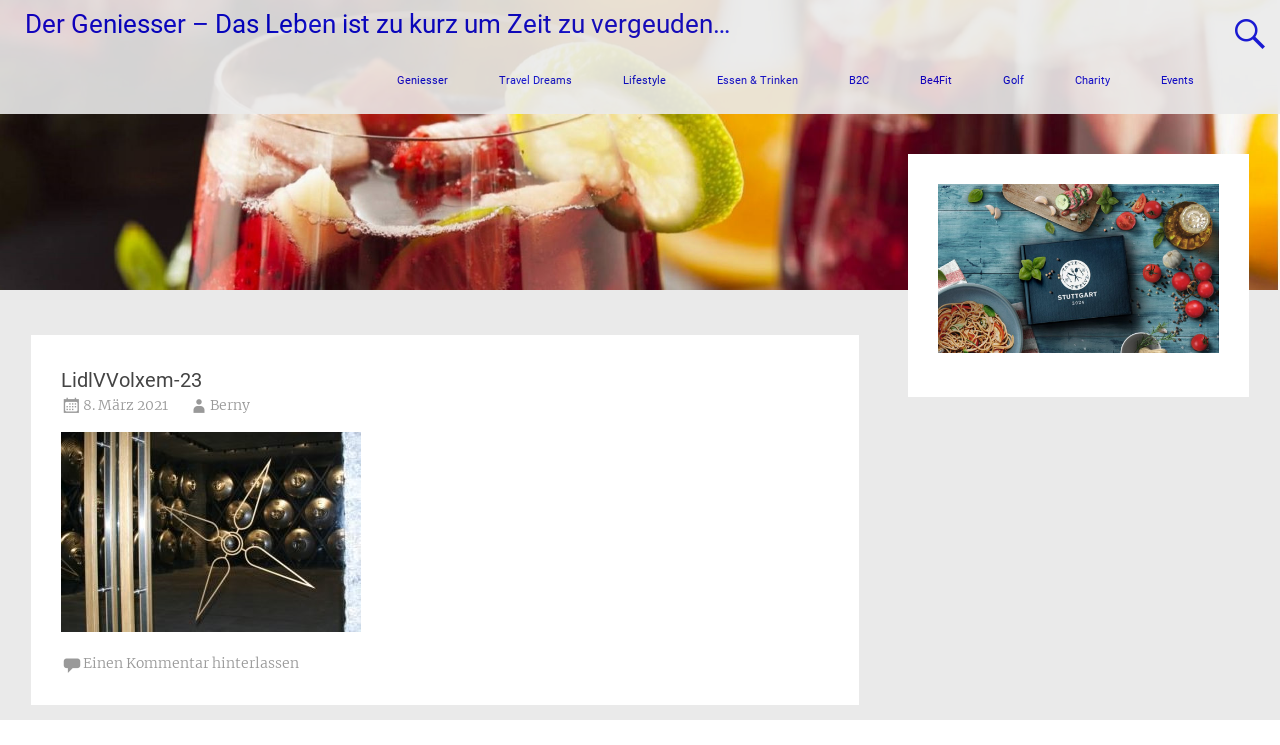

--- FILE ---
content_type: text/html; charset=utf-8
request_url: https://www.google.com/recaptcha/api2/aframe
body_size: 264
content:
<!DOCTYPE HTML><html><head><meta http-equiv="content-type" content="text/html; charset=UTF-8"></head><body><script nonce="QobxzNc-7Q1orEpBarzoOg">/** Anti-fraud and anti-abuse applications only. See google.com/recaptcha */ try{var clients={'sodar':'https://pagead2.googlesyndication.com/pagead/sodar?'};window.addEventListener("message",function(a){try{if(a.source===window.parent){var b=JSON.parse(a.data);var c=clients[b['id']];if(c){var d=document.createElement('img');d.src=c+b['params']+'&rc='+(localStorage.getItem("rc::a")?sessionStorage.getItem("rc::b"):"");window.document.body.appendChild(d);sessionStorage.setItem("rc::e",parseInt(sessionStorage.getItem("rc::e")||0)+1);localStorage.setItem("rc::h",'1767548553558');}}}catch(b){}});window.parent.postMessage("_grecaptcha_ready", "*");}catch(b){}</script></body></html>

--- FILE ---
content_type: text/css
request_url: https://der-geniesser.eu/wp-content/themes/radiate-pro/style.css?ver=6.9
body_size: 48691
content:
/*
Theme Name: Radiate Pro
Theme URI: https://themegrill.com/themes/radiate/
Author: ThemeGrill
Author URI: https://themegrill.com/wordpress-themes/
Description: Radiate Pro is the pro version of Radiate free theme.
Version: 2.3.1
Tested up to: 5.4
Requires PHP: 7.4
License: GNU General Public License, version 3 (GPLv3)
License URI: http://www.gnu.org/licenses/gpl-3.0.txt
Text Domain: radiate
Domain Path: /languages/
Tags: one-column, two-columns, left-sidebar, right-sidebar, flexible-header, custom-background, custom-colors, custom-header, custom-menu, featured-images, footer-widgets, post-formats, rtl-language-support, blog, e-commerce

Resetting and rebuilding styles have been helped along thanks to the fine work of
Eric Meyer http://meyerweb.com/eric/tools/css/reset/index.html
along with Nicolas Gallagher and Jonathan Neal http://necolas.github.com/normalize.css/
and Blueprint http://www.blueprintcss.org/
*/

/* =Reset
-------------------------------------------------------------- */

html, body, div, span, applet, object, iframe,
h1, h2, h3, h4, h5, h6, p, blockquote, pre,
a, abbr, acronym, address, big, cite, code,
del, dfn, em, font, ins, kbd, q, s, samp,
small, strike, strong, sub, sup, tt, var,
dl, dt, dd, ol, ul, li,
fieldset, form, label, legend,
table, caption, tbody, tfoot, thead, tr, th, td {
	border: 0;
	font: inherit;
	font-size: 100%;
	font-style: inherit;
	font-weight: inherit;
	margin: 0;
	outline: 0;
	padding: 0;
	vertical-align: baseline;
}

html {
	font-size: 62.5%;
	/* Corrects text resizing oddly in IE6/7 when body font-size is set using em units http://clagnut.com/blog/348/#c790 */
	overflow-y: scroll;
	/* Keeps page centered in all browsers regardless of content height */
	-webkit-text-size-adjust: 100%;
	/* Prevents iOS text size adjust after orientation change, without disabling user zoom */
	-ms-text-size-adjust: 100%;
	/* www.456bereastreet.com/archive/201012/controlling_text_size_in_safari_for_ios_without_disabling_user_zoom/ */
}

body {
	background: #fff;
}

article,
aside,
details,
figcaption,
figure,
footer,
header,
main,
nav,
section {
	display: block;
}

ol,
ul {
	list-style: none;
}

table {
	/* tables still need 'cellspacing="0"' in the markup */
	border-collapse: collapse;
	border-spacing: 0;
	margin: 0 0 15px;
	margin: 0 0 1.5rem;
	width: 100%;
}

th {
	font-weight: bold;
}

th,
td,
.wp-block-table th,
.wp-block-table td {
	border: 1px solid #EAEAEA;
	padding: 6px 10px;
}

caption,
th,
td {
	text-align: left;
}

blockquote:before,
blockquote:after,
q:before,
q:after {
	content: "";
}

blockquote,
q {
	quotes: "" "";
}

a:focus {
	outline: thin dotted;
}

a:hover,
a:active {
	/* Improves readability when focused and also mouse hovered in all browsers people.opera.com/patrickl/experiments/keyboard/test */
	outline: 0;
}

a img {
	border: 0;
}


/* =Global
----------------------------------------------- */

body,
button,
input,
select,
textarea {
	font-family: 'Merriweather', Georgia, serif;
	font-weight: 300;
	font-style: normal;
	font-size: 16px;
	font-size: 1.6rem;
	line-height: 1.5;
	color: #444444;
}


/* Headings */

h1,
h2,
h3,
h4,
h5,
h6 {
	font-family: 'Roboto', sans-serif;
	clear: both;
}

h1 {
	font-size: 30px;
	line-height: 36px;
}

h2 {
	font-size: 28px;
	line-height: 34px;
}

h3 {
	font-size: 26px;
	line-height: 32px;
}

h4 {
	font-size: 24px;
	line-height: 30px;
}

h5 {
	font-size: 22px;
	line-height: 28px;
}

h6 {
	font-size: 19px;
	line-height: 25px;
}

hr,
.wp-block-separator {
	background-color: #eaeaea;
	border: 0;
	height: 1px;
	margin-bottom: 15px;
	margin-bottom: 1.5rem;
}

.entry-content h1,
.entry-content h2,
.entry-content h3,
.entry-content h4,
.entry-content h5,
.entry-content h6 {
	margin-bottom: 10px;
	margin-bottom: 1rem;
}


/* Text elements */

p {
	color: #444444;
	line-height: 1.5;
	margin-bottom: 15px;
	margin-bottom: 1.5rem;
}

ul,
ol {
	margin: 0;
}

ul {
	list-style: none;
}

ol {
	list-style: decimal;
}

li > ul,
li > ol {
	margin-bottom: 0;
	margin-left: 15px;
	margin-left: 1.5rem;
}

dt {
	font-weight: bold;
}

dd {
	margin: 0 15px 15px;
	margin: 0 1.5rem 1.5rem;
}

b,
strong {
	font-weight: bold;
}

dfn,
cite,
em,
i {
	font-style: italic;
}

blockquote,
.wp-block-quote,
.wp-block-quote.is-style-large{
	-moz-border-bottom-colors: none;
	-moz-border-left-colors: none;
	-moz-border-right-colors: none;
	-moz-border-top-colors: none;
	border-color: #EAEAEA #EAEAEA #EAEAEA #632E9B;
	border-image: none;
	border-style: solid;
	border-width: 1px 1px 1px 3px;
	font-style: italic;
	margin-bottom: 20px;
	padding: 20px 20px 5px;
}

.wp-block-quote.has-text-align-right {
	border-right: 3px solid  #632E9B;
	border-left: 1px solid #EAEAEA;
}

.wp-block-quote.has-text-align-center {
	border: 1px solid #EAEAEA;
}

blockquote cite,
.wp-block-quote cite,
.wp-block-quote.is-style-large cite,
.wp-block-quote.has-text-align-right cite {
	color: #333333;
	font: 300 15px "Helvetica Neue", Helvetica, Arial, sans-serif;
	letter-spacing: 1px;
	letter-spacing: 0.1rem;
	text-transform: uppercase;
}

address {
	margin: 0 0 15px;
	margin: 0 0 1.5rem;
	display: block;
	font-style: italic;
}

pre {
	background: #FFFFFF;
	border: 1px solid #EAEAEA;
	font-family: "Courier 10 Pitch", Courier, monospace;
	font-size: 15px;
	font-size: 1.5rem;
	line-height: 1.5;
	margin-bottom: 16px;
	margin-bottom: 1.6rem;
	max-width: 100%;
	overflow: auto;
	padding: 16px;
	padding: 1.6rem;
	white-space: pre-wrap;
	overflow: auto;
}

code,
kbd,
tt,
var {
	font: 15px Monaco, Consolas, "Andale Mono", "DejaVu Sans Mono", monospace;
	white-space: pre-wrap;
}

abbr,
acronym {
	border-bottom: 1px dotted #eaeaea;
	cursor: help;
	white-space: pre-wrap;
}

mark,
ins {
	background: #fff9c0;
	text-decoration: none;
}

sup,
sub {
	font-size: 75%;
	height: 0;
	line-height: 0;
	position: relative;
	vertical-align: baseline;
}

sup {
	bottom: 1ex;
}

sub {
	top: .5ex;
}

small {
	font-size: 75%;
}

big {
	font-size: 125%;
}

figure {
	margin: 0;
}

img {
	height: auto;
	/* Make sure images are scaled correctly. */
	max-width: 100%;
	/* Adhere to container width. */
}


/* For icon display hide of jetpack site stats */

img#wpstats {
	display: none;
}

button,
input,
select,
textarea {
	font-size: 100%;
	/* Corrects font size not being inherited in all browsers */
	margin: 0;
	/* Addresses margins set differently in IE6/7, F3/4, S5, Chrome */
	vertical-align: baseline;
	/* Improves appearance and consistency in all browsers */
	*vertical-align: middle;
	/* Improves appearance and consistency in all browsers */
}

button,
input {
	line-height: normal;
	/* Addresses FF3/4 setting line-height using !important in the UA stylesheet */
}

button,
input[type="button"],
input[type="reset"],
input[type="submit"] {
	background-color: #632E9B;
	border: none;
	border-radius: 4px;
	color: #FFFFFF;
	font-size: 14px;
	font-size: 1.4rem;
	padding: 8px 16px;
}

button:hover,
input[type="button"]:hover,
input[type="reset"]:hover,
input[type="submit"]:hover {
	opacity: 0.8;
	filter: alpha(opacity=80);
	/* For IE8 and earlier */
	text-decoration: none;
	cursor: pointer;
}

input[type="checkbox"],
input[type="radio"] {
	box-sizing: border-box;
	/* Addresses box sizing set to content-box in IE8/9 */
	padding: 0;
	/* Addresses excess padding in IE8/9 */
}

input[type="search"] {
	-webkit-appearance: textfield;
	/* Addresses appearance set to searchfield in S5, Chrome */
	-webkit-box-sizing: content-box;
	/* Addresses box sizing set to border-box in S5, Chrome (include -moz to radiate-proof) */
	-moz-box-sizing: content-box;
	box-sizing: content-box;
}

input[type="search"]::-webkit-search-decoration {
	/* Corrects inner padding displayed oddly in S5, Chrome on OSX */
	-webkit-appearance: none;
}

button::-moz-focus-inner,
input::-moz-focus-inner {
	/* Corrects inner padding and border displayed oddly in FF3/4 www.sitepen.com/blog/2008/05/14/the-devils-in-the-details-fixing-dojos-toolbar-buttons/ */
	border: 0;
	padding: 0;
}

input[type="text"],
input[type="email"],
input[type="url"],
input[type="password"],
input[type="search"],
textarea {
	color: #666;
	border: 1px solid #eaeaea;
	border-radius: 3px;
}

input[type="text"]:focus,
input[type="email"]:focus,
input[type="url"]:focus,
input[type="password"]:focus,
input[type="search"]:focus,
textarea:focus {
	color: #111;
}

input[type="text"],
input[type="email"],
input[type="url"],
input[type="password"],
input[type="search"] {
	padding: 3px;
}

textarea {
	overflow: auto;
	/* Removes default vertical scrollbar in IE6/7/8/9 */
	padding-left: 3px;
	vertical-align: top;
	/* Improves readability and alignment in all browsers */
	width: 98%;
}


/* Links */

a {
	color: #632E9B;
	text-decoration: none;
}

a:visited {
}

a:hover,
a:focus,
a:active {
}


/* clearfix hack */

.clearfix:after {
	visibility: hidden;
	display: block;
	font-size: 0;
	content: " ";
	clear: both;
	height: 0;
}

.clearfix {
	display: inline-block;
}


/* start commented backslash hack \*/

* html .clearfix {
	height: 1%;
}

.clearfix {
	display: block;
}


/* close commented backslash hack */

.tg-after-three-blocks-clearfix {
	clear: both;;
}


/* Alignment */

.alignleft {
	display: inline;
	float: left;
	margin-right: 15px;
	margin-right: 1.5rem;
}

.alignright {
	display: inline;
	float: right;
	margin-left: 15px;
	margin-left: 1.5rem;
}

.aligncenter {
	clear: both;
	display: block;
	margin: 0 auto;
}

.alignnone {
	margin: 10px 0;
}


/* Text meant only for screen readers */

.screen-reader-text {
	border: 0;
	clip: rect(1px, 1px, 1px, 1px);
	clip-path: inset(50%);
	height: 1px;
	margin: -1px;
	overflow: hidden;
	padding: 0;
	position: absolute !important;
	width: 1px;
	word-wrap: normal !important; /* Many screen reader and browser combinations announce broken words as they would appear visually. */
}

.screen-reader-text:focus {
	background-color: #f1f1f1;
	border-radius: 3px;
	box-shadow: 0 0 2px 2px rgba(0, 0, 0, 0.6);
	clip: auto !important;
	clip-path: none;
	color: #21759b;
	display: block;
	font-size: 0.875rem;
	font-size: 14px;
	font-weight: bold;
	height: auto;
	left: 5px;
	line-height: normal;
	padding: 15px 23px 14px;
	text-decoration: none;
	top: 5px;
	width: auto;
	z-index: 100000; /* Above WP toolbar */
}

/* Do not show the outline on the skip link target. */
#content[tabindex="-1"]:focus {
	outline: 0;
}

/* Clearing */

.clear:before,
.clear:after,
.entry-content:before,
.entry-content:after,
.comment-content:before,
.comment-content:after,
.site-header:before,
.site-header:after,
.site-content:before,
.site-content:after,
.site-footer:before,
.site-footer:after {
	content: '';
	display: table;
}

.clear:after,
.entry-content:after,
.comment-content:after,
.site-header:after,
.site-content:after,
.site-footer:after {
	clear: both;
}


/* =Layout
----------------------------------------------- */

.inner-wrap {
	max-width: 1218px;
	margin: 0 auto;
}

#primary {
	width: 68%;
	float: left;
}

#secondary {
	width: 28%;
	float: right;
}

#content {
	padding-top: 45px;
	z-index: 9;
	position: relative;
}

#content a:hover {
	text-decoration: underline;
}

.no-sidebar-full-width #primary,
.no-sidebar-content-centered #primary {
	overflow: hidden;
}

#primary .entry-content > .alignfull {
	margin-left: -30px;
	margin-right: -30px;
	max-width: unset;
	width: unset;
}

/*--------------------------------------------------------------
Gutenberg Blocks Layout.
--------------------------------------------------------------*/
.wp-block-gallery.alignleft, .wp-block-gallery.alignright, .wp-block-gallery.aligncenter,
.wp-block-social-links.alignleft,
.wp-block-social-links.alignright,
.wp-block-social-links.aligncenter {
	display: flex;
}

/* =Header
----------------------------------------------- */

#parallax-bg {
	position: fixed;
	top: 0;
	left: 0;
	right: 0;
	bottom: 0;
	z-index: 1;
}

#page {
	position: relative;
	z-index: 888;
}

.header-wrap {
	border-bottom: 1px solid #EAEAEA;
	position: fixed;
	top: 0;
	width: 100%;
	margin: 0 auto;
	z-index: 999999;
	background-color: #FFFFFF;
	opacity: 0.9;
	filter: alpha(opacity=90);
	/* For IE8 and earlier */
}

body.admin-bar .header-wrap {
	top: 32px;
}

.site-branding {
	float: left;
	font-family: 'Roboto';
	max-width: 100%;
	margin-right: 30px;
}

.site-title {
	font-size: 36px;
	font-size: 3.6rem;
	padding: 5px 20px 5px 25px;
	padding: 0.5rem 2rem 0.5rem 2.5rem;
	float: left;
	line-height: 1.5;
}

.site-title a {
	color: #444444;
}

.site-title a:hover {
	color: #632E9B;
}

#site-description,
.site-description {
	display: none;
}

img.header-image {
	display: block;
	margin-left: auto;
	margin-right: auto;
}

#masthead .search-form {
	float: right;
	position: absolute;
	right: 0;
	top: 65px;
	background-color: #632E9B;
	padding: 10px 20px;
	display: none;
	z-index: 999;
}

input.search-field::placeholder {
	padding-left: 4px;
}

#masthead .search-form .search-field {
	width: 180px;
}

#masthead .search-form input[type="submit"] {
	display: none;
}

.header-search-icon {
	float: right;
	border-left: 1px solid #EAEAEA;
	padding: 14px 10px 10px 10px;
	cursor: pointer;
}

.header-search-icon:before {
	content: '\f400';
	color: #632E9B;
	display: inline-block;
	-webkit-font-smoothing: antialiased;
	font: normal 40px/1 'Genericons';
	vertical-align: top;
}

header .search-form button.search-icon {
	display: none;
}

/* CSS for Header Display Type 2 */

.radiate-hdt-2 #header-logo-image img {
	max-width: 100%;
	max-height: 100%;
	display: block;
}

.radiate-hdt-2 #header-logo-image {
	float: left;
	padding: 0 20px 0 0;
}

.radiate-hdt-2 #header-text {
	float: left;
	padding: 0 20px 0 0;
}

.radiate-hdt-2 .site-title {
	padding: 0;
	line-height: 1.2;
	margin: 5px 0;
}

.radiate-hdt-2 .site-description {
	display: block;
	font-size: 14px;
	line-height: 1;
}

.radiate-hdt-2 .main-navigation {
	margin-top: 8px;
}

.radiate-hdt-2 .main-navigation li {
	border-left: medium none;
	line-height: 3;
}

.radiate-hdt-2 .header-search-icon {
	border-left: medium none;
	padding: 14px 0 14px 10px;
}

.radiate-hdt-2 .header-wrap .inner-wrap {
	max-width: 1218px;
	margin: 0 auto;
	position: relative;
}

.radiate-hdt-2 .header-wrap {
	padding: 10px 0;
}

.radiate-hdt-2 .main-navigation ul ul {
	top: 54px;
}

.radiate-hdt-2 .main-navigation ul ul ul {
	top: 0;
}


/* =slider
----------------------------------------------- */

.single-slide {
	position: relative;
	right: 0;
}

.slider-meta {
	margin: 0 auto;
	text-align: center;
	width: 900px;
	max-width: 900px;
	color: #fff;
	position: absolute;
	top: 65%;
	-ms-transform: translateY(-65%);
	/* IE 9 */
	-webkit-transform: translateY(-65%);
	transform: translateY(-65%);
	right: 0;
	left: 0;
}

.slider-meta .slider-title {
	font-size: 50px;
	line-height: 1.2;
	margin-bottom: 15px;
	text-shadow: 1px 1px 3px #000000;
}

.slider-meta .slider-description {
	padding: 0px 100px;
	font-size: 16px;
	line-height: 1.5;
	text-shadow: 1px 1px 3px #000000;
}

.slider-meta .slider-button {
	margin-top: 30px;
}

.slider-meta .slider-button a {
	border: 3px solid #fff;
	font-size: 20px;
	padding: 10px 30px;
	color: #fff;
	text-shadow: 1px 1px 3px #000000;
	font-family: 'Roboto';
}

.slider-meta .slider-button a:hover {
	background-color: #632E9B;
	text-shadow: none;
	border: 3px solid #632E9B;
}

.slide-image img {
	margin-left: auto;
	margin-right: auto;
	display: block;
	height: auto !important;
}

.slider-nav {
	/*top: 50%;*/
	position: absolute;
	z-index: 999;
	width: 100%;
}

.slider-nav a.slide-next {
	float: right;
	margin: 0 30px 0 0;
}

.slider-nav a.slide-prev {
	float: left;
	margin: 0 0 0 30px;
}

.slider-nav a {
	display: inline-block;
	-webkit-font-smoothing: antialiased;
	font: normal 30px/1 'Genericons';
	vertical-align: top;
	color: #EAEAEA;
	border: 2px solid #EAEAEA;
}

.slider-nav a.slide-next:before {
	content: '\f429';
	border-left: none;
}

.slider-nav a.slide-prev:before {
	content: '\f430';
	border-right: none;
}

.slider-nav a:hover {
	background-color: #632E9B;
	border: 2px solid #632E9B;
	cursor: pointer;
}


/* =Menu
----------------------------------------------- */

.main-navigation {
	float: right;
	max-width: 100%;
}

.main-navigation ul {
	list-style: none;
	margin: 0;
	padding-left: 0;
}

.main-navigation li {
	font-family: 'Roboto';
	float: left;
	position: relative;
	font-size: 18px;
	font-size: 1.8rem;
	line-height: 64px;
	border-left: 1px solid #EAEAEA;
}

.main-navigation a {
	font-family: 'Roboto';
	padding: 0 25px;
	display: block;
	text-decoration: none;
	color: #444444;
}

.main-navigation a:hover,
.main-navigation ul li.current-menu-item a,
.main-navigation ul li.current_page_ancestor a,
.main-navigation ul li.current-menu-ancestor a,
.main-navigation ul li.current_page_item a,
.main-navigation ul li:hover > a {
	background-color: #632E9B;
	color: #ffffff;
}

.main-navigation ul li.focus > ul {
	display: block;
}

/* Dropdown */

.main-navigation ul li ul,
.main-navigation ul li:hover ul ul,
.main-navigation ul ul li:hover ul ul,
.main-navigation ul ul ul li:hover ul ul,
.main-navigation ul ul ul ul li:hover ul ul,
.main-navigation ul li.focus ul ul,
.main-navigation ul ul li.focus ul ul,
.main-navigation ul ul ul li.focus ul ul,
.main-navigation ul ul ul ul li.focus ul ul {
	left: -99999px;
	z-index: 9999;
}

.main-navigation ul li:hover ul,
.main-navigation ul ul li:hover ul,
.main-navigation ul ul ul li:hover ul,
.main-navigation ul ul ul ul li:hover ul,
.main-navigation ul ul ul ul ul li:hover ul,
.main-navigation ul li.focus ul,
.main-navigation ul ul li.focus ul,
.main-navigation ul ul ul li.focus ul,
.main-navigation ul ul ul ul li.focus ul,
.main-navigation ul ul ul ul ul li.focus ul {
	left: auto;
}

.main-navigation ul ul {
	float: left;
	left: 0;
	position: absolute;
	top: 63px;
	z-index: 99999;
}

.main-navigation ul ul li {
	border-left: none;
	font-size: 14px;
	font-size: 1.4rem;
}

.main-navigation ul li ul li a,
.main-navigation ul li.current-menu-item ul li a,
.main-navigation ul li ul li.current-menu-item a,
.main-navigation ul li.current_page_ancestor ul li a,
.main-navigation ul li.current-menu-ancestor ul li a,
.main-navigation ul li.current_page_item ul li a {
	color: #444444;
	background-color: #FFFFFF;
}

.main-navigation ul li ul li a:hover,
.main-navigation ul li ul li:hover > a,
.main-navigation ul li.current-menu-item ul li a:hover {
	background-color: #632E9B;
	color: #ffffff;
}

.main-navigation ul ul ul {
	left: -99999px;
	top: 0;
}

.main-navigation ul ul li:hover > ul,
.main-navigation ul ul li.focus > ul,
.main-navigation ul ul ul li:hover > ul,
.main-navigation ul ul ul li.focus > ul {
	left: 100%;
}

.main-navigation ul ul a {
	min-width: 200px;
}

/* =Content
----------------------------------------------- */

.sticky {
}

.hentry {
	margin-bottom: 40px;
	margin-bottom: 4rem;
	padding: 30px;
	padding: 3rem;
	background-color: #FFFFFF;
}

.page-header {
	margin-bottom: 40px;
	margin-bottom: 4rem;
	padding: 10px 30px;
	padding: 1rem 3rem;
	background-color: #FFFFFF;
	text-align: center;
}

.updated {
	display: none;
}

.single .byline,
.group-blog .byline {
	display: inline;
}

.post-featured-image {
	padding-bottom: 10px;
}

.post-featured-image a img:hover {
	opacity: 0.8;
	filter: alpha(opacity=80);
	/* For IE8 and earlier */
	box-shadow: #000 0 0 0;
}

.no-sidebar-full-width figure.post-featured-image {
	display: inline-block;
	text-align: center;
	width: 100%;
}

.page-content,
.entry-content,
.entry-summary {
	margin: 15px 0 0;
	margin: 1.5rem 0 0;
}

.page-links {
	clear: both;
	margin: 0 0 15px;
	margin: 0 0 1.5rem;
}

.entry-title {
	font-size: 30px;
	font-size: 3rem;
	line-height: 1.5;
}

.page-title {
	font-size: 30px;
	font-size: 3rem;
	line-height: 1.5;
}

.entry-title a {
	color: #444444;
}

#content .entry-title a:hover {
	color: #632E9B;
	text-decoration: none;
}

.entry-content ul {
	list-style: square;
}

.entry-content ul,
.entry-content ol {
	padding: 0 0 0 35px;
	margin-bottom: 30px;
}

.entry-content li > ul,
.entry-content li > ol {
	margin-bottom: 0;
}

.entry-header .entry-meta span {
	padding-right: 20px;
}

.entry-meta span {
	padding-right: 20px;
	color: #999999;
	font-size: 14px;
	font-size: 1.4rem;
}

.entry-meta span:hover {
	color: #632E9B;
}

.entry-meta span a {
	color: #999999;
}

#content .entry-meta span a:hover {
	color: #632E9B;
	text-decoration: none;
}

.entry-meta .posted-on:before,
.entry-meta .byline:before,
.entry-meta .cat-links:before,
.entry-meta .tags-links:before,
.entry-meta .comments-link:before,
.entry-meta .edit-link:before {
	display: inline-block;
	-webkit-font-smoothing: antialiased;
	font: normal 22px/1 'Genericons';
	vertical-align: top;
}

.entry-meta .posted-on:before {
	content: '\f307';
}

.entry-meta .byline:before {
	content: '\f304';
}

.entry-meta .cat-links:before {
	content: '\f301';
}

.entry-meta .tags-links:before {
	content: '\f302';
}

.entry-meta .comments-link:before {
	content: '\f300';
}

.entry-meta .edit-link:before {
	content: '\f411';
}

/* author-bio */

.author-box .author-img {
	width: auto;
}

.author-box .author-description-wrapper {
	float: none;
	width: auto;
	margin-left: 120px;
}

.author-box .author-name {
	clear: none;
}

.author-social-sites li {
	float: left;
	margin-right: 15px;
}

#content .author-social-sites li a:hover {
	text-decoration: none;
}

.author-social-sites .genericon-twitter {
	color: #55acee;
}

.author-social-sites .genericon-facebook {
	color: #3b5998;
}

.author-social-sites .genericon-google-plus {
	color: #dd4b39;
}

.author-social-sites .genericon-flickr {
	color: #006399;
}

.author-social-sites .genericon-linkedin {
	color: #007BB6;
}

.author-social-sites .genericon-instagram {
	color: #9c7c6e;
}

.author-social-sites .genericon-youtube {
	color: #e02a20;
}

.author-social-sites .genericon-tumblr {
	color: #45556C;
}


/* Related Post */

.related-posts-main-title {
	margin-bottom: 20px;
}

.related-posts-wrapper .tg-one-third {
	background-color: #ffffff;
	padding: 3rem 3rem 2rem;
	box-sizing: border-box;
}

.related-posts-wrapper .entry-title {
	font-size: 22px;
	margin-bottom: 10px;
}

.related-posts-wrapper .entry-meta .posted-on,
.related-posts-wrapper .entry-meta .byline {
	padding-right: 10px;
}

.related-posts-wrapper .entry-meta .comments-link {
	padding-right: 0;
}


/* =Featured pages section - front page
----------------------------------------------- */

.tg-one-half {
	float: left;
	width: 48.143952%;
}

.tg-one-third {
	float: left;
	width: 31.143952%;
}

.tg-one-fourth {
	float: left;
	width: 22.143952%;
}

.tg-one-half,
.tg-one-third,
.tg-one-fourth {
	margin: 0 3.284072% 30px 0;
	margin: 0 3.284072% 3rem 0;
}

.tg-one-half-last,
.tg-one-third-last,
.tg-one-fouth-last {
	margin-right: 0;
}

#featured_pages {
	padding-bottom: 15px;
	text-align: center;
}

#featured_pages img {
	vertical-align: top;
	margin-bottom: 20px;
	margin-bottom: 2rem;
}

#featured_pages .page_text_container {
	background-color: #FFFFFF;
	padding: 30px 30px 20px;
	padding: 3rem 3rem 2rem;
}

#featured_pages .entry-title {
	line-height: 1;
	margin-bottom: 10px;
	margin-bottom: 1rem;
	font-size: 24px;
	font-size: 2.4rem;
}

#featured_pages p {
	margin-bottom: 15px;
	margin-bottom: 1.5rem;
	font-size: 14px;
	font-size: 1.4rem;
}

#featured_pages a.more-link {
	font-size: 14px;
	font-size: 1.4rem;
	border: 1px solid #EAEAEA;
	border-radius: 4px;
	color: #555555;
	padding: 4px 10px;
}

#featured_pages a.more-link:hover {
	border: 1px solid #632E9B;
	border-radius: 4px;
	color: #632E9B;
	padding: 4px 10px;
	text-decoration: none;
}


/* =No Results
----------------------------------------------- */

.not-found .page-content {
	padding: 30px;
	padding: 3rem;
	background-color: #FFFFFF;
}

.not-found .search-form {
	text-align: center;
}


/* =Asides
----------------------------------------------- */

.blog .format-aside .entry-title,
.archive .format-aside .entry-title {
	display: none;
}


/* =Media
----------------------------------------------- */

.page-content img.wp-smiley,
.entry-content img.wp-smiley,
.comment-content img.wp-smiley {
	border: none;
	margin-bottom: 0;
	margin-top: 0;
	padding: 0;
}

.wp-caption {
	border: 1px solid #eaeaea;
	margin-bottom: 15px;
	margin-bottom: 1.5rem;
	max-width: 100%;
}

.wp-caption img[class*="wp-image-"] {
	display: block;
	margin: 1.2% auto 0;
	max-width: 98%;
}

.wp-caption-text {
	text-align: center;
}

.wp-caption .wp-caption-text {
	margin: 8px 0;
	margin: 0.8075rem 0;
}

.site-main .gallery {
}

.gallery-caption {
}

.site-main .gallery a img {
}

.site-main .gallery dd {
}

.site-main .gallery-columns-4 .gallery-item {
}

.site-main .gallery-columns-4 .gallery-item img {
}


/* =WordPress Gallery Support
----------------------------------------------- */

.gallery {
	margin: 0 auto 20px;
	margin: 0 auto 2rem;
}

.gallery .gallery-item {
	float: left;
	display: block;
	background: #fff;
	margin: 10px 1.5% 20px;
	text-align: center;
}

.gallery .gallery-item:hover {
}

.gallery .gallery-icon {
	text-align: center;
	padding: 0;
	margin: 0;
	overflow: hidden;
	line-height: 0;
}

.gallery-columns-1 .gallery-item {
	float: none;
	text-align: center;
	width: 100%;
	margin: 10px 0 20px;
}

.gallery-columns-2 .gallery-item {
	width: 47%;
}

.gallery-columns-3 .gallery-item {
	width: 30%;
}

.gallery-columns-4 .gallery-item {
	width: 22%;
}

.gallery-columns-5 .gallery-item {
	width: 17%;
}

.gallery-columns-6 .gallery-item {
	width: 13.6%;
}

.gallery-columns-7 .gallery-item {
	width: 12.25%;
	margin: 10px 1% 10px;
}

.gallery-columns-8 .gallery-item {
	width: 10.5%;
	margin: 10px 1% 10px;
}

.gallery-columns-9 .gallery-item {
	width: 9.11%;
	margin: 10px 1% 10px;
}

.gallery dl a {
	display: block;
}

.gallery dl a img {
	height: auto;
	margin: 0 auto;
}

.gallery .gallery-caption {
	font-size: 14px;
	line-height: 1.2;
	margin: 10px 0 0;
}

.gallery br + br {
	display: none;
}

ul.wp-block-gallery.columns-3 {
	padding: 0;
}


/* Make sure embeds and iframes fit their containers */

embed,
iframe,
object {
	max-width: 100%;
}


/* =Navigation
----------------------------------------------- */

.site-main [class*="navigation"] {
	margin: 0 0 15px;
	margin: 0 0 1.5rem;
	overflow: hidden;
}

[class*="navigation"] .nav-previous {
	float: left;
	max-width: 48%;
}

[class*="navigation"] .nav-next {
	float: right;
	text-align: right;
	max-width: 48%;
}


/* =Comments
----------------------------------------------- */

#comments {
	padding: 30px;
	padding: 3rem;
	background-color: #FFFFFF;
	margin-bottom: 40px;
	margin-bottom: 4rem;
}

.comment-content a {
	word-wrap: break-word;
}

.bypostauthor {
}

#comments h1,
#comments h2,
#comments h3,
#comments h4,
#comments h5,
#comments h6 {
	margin-bottom: 10px;
	margin-bottom: 1rem;
}

#comments h2.comments-title,
#comments h3.comments-title {
	margin-bottom: 30px;
	font-size: 28px;
	line-height: 34px;
}

.avatar {
	border-radius: 50%;
	float: left;
}

.comments-area article header {
	margin: 0 0 20px;
	overflow: hidden;
	position: relative;
}

.comments-area .comment-edit-link,
.comments-area .comment-permalink,
.comments-area .comment-date-time,
.comments-area .comment-author-link {
	display: block;
	margin-left: 100px;
	color: #999999;
}

#content .comments-area article header cite a:hover,
#content .comments-area a.comment-edit-link:hover,
#content .comments-area a.comment-permalink:hover {
	color: #632E9B;
}

.comments-area .comment-author-link a {
	color: #999999;
}

.comments-area .comment-author-link a:hover {
	color: #632E9B;
}

.comments-area .comment-author-link span {
	margin-left: 10px;
	padding: 0 5px;
	background-color: #632E9B;
	color: #FFFFFF;
	border-radius: 3px;
}

.comments-area article header .comment-author-link:before,
.comments-area article header .comment-edit-link:before,
.comments-area article header .comment-permalink:before,
.comments-area article header .comment-date-time:before {
	display: inline-block;
	-webkit-font-smoothing: antialiased;
	font: normal 22px/1 'Genericons';
	vertical-align: top;
}

.comments-area article header .comment-author-link:before {
	content: '\f304';
}

.comments-area article header .comment-edit-link:before {
	content: '\f411';
}

.comments-area article header .comment-permalink:before {
	content: '\f107';
}

.comments-area article header .comment-date-time:before {
	content: '\f307';
}

.comment-content {
	padding: 20px;
	padding: 2rem;
	background-color: #F8F8F8;
	border: 1px solid #EAEAEA;
}

.comment {
	margin-bottom: 20px;
}

.comment ul,
.comment ol {
	margin: 0 0 20px 20px;
}

.comment ul {
	list-style: square outside none;
}

.comment .comment-reply-link {
	float: right;
	color: #999999;
}

.comment .comment-reply-link:hover {
	color: #632E9B;
}

.comment .comment-reply-link:before {
	content: '\f412';
	display: inline-block;
	-webkit-font-smoothing: antialiased;
	font: normal 22px/1 'Genericons';
	vertical-align: top;
}

.comment-list {
	margin-bottom: 34px;
	margin-bottom: 3.4rem;
}

.comment-list .children {
	margin-left: 20px;
}

.comment-list,
.comment-list .children {
	list-style-type: none;
	padding: 0;
}


/* Comment form */

#respond {
}

#respond h3#reply-title {
	line-height: 1.5;
}

#respond h3#reply-title #cancel-comment-reply-link {
	margin-left: 10px;
	margin-left: 1rem;
	font-weight: normal;
	font-size: 16px;
	font-size: 1.6rem;
}

#respond form {
	margin: 24px 0;
	margin: 2.4rem 0;
}

#respond form p {
	margin: 11px 0;
	margin: 1.1rem 0;
}

#respond form p.logged-in-as {
	margin-bottom: 16px;
	margin-bottom: 1.6rem;
}

#respond form label {
	display: block;
	line-height: 1.5;
}

#respond form input[type="text"],
#respond form textarea,
input[type="url"],
input[type="email"] {
	-moz-box-sizing: border-box;
	box-sizing: border-box;
	font-size: 16px;
	font-size: 1.6rem;
	line-height: 1.5;
	padding: 10px;
	padding: 1rem;
	width: 100%;
}

#respond form p.form-allowed-tags {
	margin: 0;
	font-size: 15px;
	font-size: 1.5rem;
	line-height: 1.5;
	color: #5e5e5e;
}

#respond form .comment-form-cookies-consent #wp-comment-cookies-consent {
	margin-right: 5px;
}

#respond form .comment-form-cookies-consent label {
	display: inline-block;
}

.required {
	color: red;
}


/* =Widgets
----------------------------------------------- */

.widget {
	margin-bottom: 40px;
	margin-bottom: 4rem;
	padding: 30px;
	padding: 3rem;
	background-color: #FFFFFF;
}

.widget-title {
	font-family: 'Roboto';
	font-size: 25px;
	font-size: 2.5rem;
	margin-bottom: 15px;
	margin-bottom: 1.5rem;
	color: #444444;
	position: relative;
}

.widget li {
	margin-bottom: 10px;
	margin-bottom: 1rem;
}


/* Make sure select elements fit in widgets */

.widget select {
	max-width: 100%;
}


/* Search widget */

.widget_search .search-submit {
	display: none;
}

.widget_search .search-form {
	width: 90%;
}

.widget_search input[type="search"] {
	width: 90%;
}

.widget th,
.widget td {
	padding: 1px 1px 1px 2px;
}

.search-form button.search-icon {
	padding: 6px 12px;
}

.widget_search .search-form .search-field {
	width: 79%;
}

.search #primary .search-form button.search-icon {
	display: none;
}


/* =Layout
----------------------------------------------- */

.left-sidebar #primary {
	float: right;
}

.left-sidebar #secondary {
	float: left;
}

.no-sidebar-full-width #primary {
	float: none;
	width: 100%;
}

.no-sidebar-content-centered #primary {
	float: none;
	margin: 0 auto;
}


/* =Infinite Scroll
----------------------------------------------- */


/* Globally hidden elements when Infinite Scroll is supported and in use. */

.infinite-scroll .paging-navigation,

	/* Older / Newer Posts Navigation (always hidden) */

.infinite-scroll.neverending .site-footer {
	/* Theme Footer (when set to scrolling) */
	display: none;
}


/* When Infinite Scroll has reached its end we need to re-display elements that were hidden (via .neverending) before */

.infinity-end.neverending .site-footer {
	display: block;
}


/* =Footer
----------------------------------------------- */

#colophon {
	border-top: 1px solid #EAEAEA;
	background-color: #FFFFFF;
	position: relative;
	z-index: 9;
}

#colophon .site-info {
	text-align: center;
	font-size: 14px;
	font-size: 1.4rem;
}

#colophon a:hover {
	text-decoration: underline;
}

.footer-widgets-area {
	border-bottom: 1px solid #EAEAEA;
}

.footer-widgets-area .tg-one-half,
.footer-widgets-area .tg-one-third,
.footer-widgets-area .tg-one-fourth {
	margin-bottom: 0;
}

#colophon .widget {
	margin-bottom: 0;
}

#colophon .site-info {
	margin: 20px 0;
	margin: 2rem 0;
}


/* =SCROLL UP
----------------------------------------------- */

a#scroll-up {
	bottom: -5px;
	position: fixed;
	right: 20px;
	display: none;
	opacity: 0.5;
	filter: alpha(opacity=50);
	/* For IE8 and earlier */
	z-index: 999;
}

a#scroll-up span {
	font-size: 80px;
	color: #632E9B;
}

a#scroll-up:hover {
	opacity: 1;
	filter: alpha(opacity=100);
	/* For IE8 and earlier */
}


/* Small menu */

.menu-toggle {
	display: none;
	cursor: pointer;
}

.site-header .menu-toggle {
	background: #632E9B;
	color: #fff;
	font-size: 30px;
	font-size: 3rem;
	font-weight: 300;
	padding: 5px 22px;
	margin: 0;
}

.site-header .menu-toggle:hover {
	background: #632E9B;
}

.site-header .menu-toggle:before {
	content: '\f419';
	display: inline-block;
	-webkit-font-smoothing: antialiased;
	font: normal 22px/1 'Genericons';
	vertical-align: top;
	padding-top: 8px;
}

.main-small-navigation {
	width: 66px;
	float: right;
	padding-top: 0;
	background-color: #000;
	margin: 10px 25px 0 0;
	margin: 1rem 2.5rem 0 0;
}

.main-small-navigation ul {
	margin: 0;
	list-style: none;
}

.main-small-navigation li {
	background: #ffffff;
}

.main-small-navigation a {
	display: block;
	color: #444444;
	padding: 5px 22px;
	text-decoration: none;
	font-size: 14px;
}

.main-small-navigation li:hover {
	background: #632E9B;
}

.main-small-navigation li:hover > a {
	color: #ffffff;
}

.main-small-navigation ul ul a {
	padding-left: 44px;
}

.main-small-navigation ul ul ul a {
	padding-left: 66px;
}

.main-small-navigation ul > .current_page_item,
.main-small-navigation ul > .current-menu-item {
	background: #632E9B;
}

.main-small-navigation ul > .current_page_item a,
.main-small-navigation ul > .current-menu-item a {
	color: #ffffff;
}

.main-small-navigation ul li ul li a,
.main-small-navigation ul li.current-menu-item ul li a,
.main-small-navigation ul li ul li.current-menu-item a,
.main-small-navigation ul li.current_page_ancestor ul li a,
.main-small-navigation ul li.current-menu-ancestor ul li a,
.main-small-navigation ul li.current_page_item ul li a {
	color: #444444;
	background-color: #FFFFFF;
}

.main-small-navigation ul li ul li a:hover,
.main-small-navigation ul li ul li:hover > a,
.main-small-navigation ul li.current-menu-item ul li a:hover {
	background-color: #632E9B;
	color: #ffffff;
}

.sub-toggle {
	display: none;
}

.main-small-navigation ul li ul li.current-menu-item > a {
	color: #fff;
}

/************** Author Bio **********************/

.author-box {
	background-color: #fff;
	padding: 3rem;
	margin-bottom: 4rem;
}

.author-img {
	float: left;
	width: 14%;
}

.author-description-wrapper {
	float: right;
	width: 84%;
}

.author-name {
	margin-bottom: 15px;
}

.woocommerce #primary {
	margin-bottom: 40px;
	margin-bottom: 4rem;
	padding: 30px;
	padding: 3rem;
	background-color: #FFFFFF;
	-webkit-box-sizing: border-box;
	-moz-box-sizing: border-box;
	box-sizing: border-box;
}

.woocommerce a.added_to_cart {
	background-color: #ebe9eb;
	background-image: none;
	border: 0 none;
	border-radius: 3px;
	box-shadow: none;
	color: #515151;
	cursor: pointer;
	display: inline-block;
	font-family: inherit;
	font-size: 100%;
	font-weight: 700;
	left: auto;
	line-height: 1;
	margin: 20px 0 0;
	overflow: visible;
	padding: 0.618em 1em;
	position: relative;
	text-decoration: none;
	text-shadow: none;
	white-space: nowrap;
}


/* =layout  one Structure
----------------------------------------------- */

#content {
	background-color: #eaeaea;
}

.layout-one .hentry {
	padding: 0;
}

.layout-one .entry-header {
	border-bottom: 1px solid #eaeaea;
}

.layout-one .hentry .posted-on {
	width: 90px;
	float: left;
	padding: 20px 0;
}

.layout-one .meta-heading-wrapper {
	border-left: 1px solid #eaeaea;
	float: left;
	line-height: 26px;
	padding: 20px 5px 20px 20px;
	width: 80%;
}

.layout-one .posted-on span {
	display: block;
	text-align: center;
	color: #999999;
}

.layout-one .posted-on span.year {
	font-size: 12px;
}

.layout-one .posted-on span.day {
	color: #4a453b;
	font-size: 30px;
	font-weight: 700;
	line-height: 36px;
}

.layout-one #content .posted-on a:hover {
	text-decoration: none;
}

.layout-one .entry-title {
	font-size: 3rem;
	font-weight: 400;
	line-height: 1.5;
}

.layout-one .entry-meta {
	margin-top: 7px;
}

.layout-one .entry-header .entry-meta > span {
	border-left: 1px solid;
	margin: 0 0 0 10px;
	padding: 0 0 0 10px;
}

.layout-one .entry-header .entry-meta span {
	padding-right: 0;
}

.layout-one .entry-header .entry-meta > span:first-child {
	border-left: none;
	margin: 0;
	padding: 0;
}

.layout-one .entry-text {
	padding: 20px 30px 0;
}

.layout-one .post-featured-image {
	padding-bottom: 0;
}

.layout-one .post-featured-image a img {
	width: 100%;
	display: block;
}


/* =layout  two Structure
----------------------------------------------- */

.layout-one.layout-two .hentry {
	float: left;
	width: 48%;
}

.layout-one.layout-two .hentry:nth-child(2n) {
	float: right;
}

.layout-one.layout-two .entry-title {
	font-size: 2.6rem;
}

.layout-one.layout-two .entry-meta span {
	font-size: 1rem;
}

.layout-one.layout-two .hentry .posted-on {
	float: left;
	padding: 15px 0;
	width: 60px;
}

.layout-one.layout-two .meta-heading-wrapper {
	border-left: 1px solid #eaeaea;
	float: left;
	line-height: 26px;
	padding: 17px 5px 18px 15px;
	width: 75%;
}

.layout-one.layout-two .entry-meta .posted-on::before,
.layout-one.layout-two .entry-meta .byline::before,
.layout-one.layout-two .entry-meta .cat-links::before,
.layout-one.layout-two .entry-meta .tags-links::before,
.layout-one.layout-two .entry-meta .comments-link::before,
.layout-one.layout-two .entry-meta .edit-link::before {
	font: 18px/1.5 "Genericons";
}

.layout-one .entry-content {
	margin: 0;
}

.layout-one.layout-two .entry-content {
	text-align: center;
	margin: 0;
}

.layout-one.layout-two .entry-text {
	font-size: 1.4rem;
}

.layout-one.layout-two .more-link {
	border: 1px solid #eaeaea;
	border-radius: 4px;
	color: #555555;
	font-size: 1.4rem;
	padding: 4px 10px;
	margin: 10px 0;
	display: inline-block;
}

.layout-one.layout-two #content a.more-link:hover {
	border-color: #632E9B;
	color: #632E9B;
	text-decoration: none;
}

.posted-on:hover a span,
.posted-on:hover a span.day {
	color: #632E9B;
}

.layout-two .hentry .meta-nav {
	display: none;
}


/* =widget
----------------------------------------------- */

.default-style2 .widget-title {
	padding-left: 20px;
}

.default-style2 .widget-title::before {
	background: #632E9B;
	content: "";
	height: 30px;
	left: 0;
	position: absolute;
	top: 50%;
	-webkit-transform: translateY(-50%);
	-moz-transform: translateY(-50%);
	-ms-transform: translateY(-50%);
	-o-transform: translateY(-50%);
	transform: translateY(-50%);
	width: 4px;
}

.default-style2 .widget li {
	position: relative;
	padding-left: 20px;
}

.default-style2 .widget li::before {
	color: #632E9B;
	content: "\f501";
	font: 13px/1.5 "Genericons";
	left: 0;
	position: absolute;
	top: 50%;
	-webkit-transform: translateY(-50%);
	-moz-transform: translateY(-50%);
	-ms-transform: translateY(-50%);
	-o-transform: translateY(-50%);
	transform: translateY(-50%);
}

.default-style2 .widget.widget_recent_comments li::before {
	content: '\f300';
}

/* =Header media css
----------------------------------------------- */
.wp-custom-header {
	position: relative;
}

iframe#wp-custom-header-video {
	width: 100%;
}

.wp-custom-header-video-button {
	opacity: 0;
	visibility: hidden;
	position: absolute;
	top: 0;
	left: 0;
	right: 0;
	bottom: 0;
	margin: auto;
	width: 62px;
	height: 50px;
	font: 0px/0 a;
	-moz-transition: all 0.5s;
	-o-transition: all 0.5s;
	-webkit-transition: all 0.5s;
	transition: all 0.5s;
}

.wp-custom-header:hover .wp-custom-header-video-button {
	visibility: visible;
	opacity: 1;
}

.wp-custom-header-video-button:before {
	content: '\f04b';
	display: block;
	font-family: FontAwesome;
	font-size: 20px;
}

.wp-custom-header-video-button.wp-custom-header-video-pause:before {
	content: '\f04c';
}

/* =Responsive Structure
----------------------------------------------- */
@media screen and (max-width: 1308px) {
	#page {
		width: 100%;
	}

	.inner-wrap {
		width: 96%;
	}
}

@media screen and (max-width: 1200px) {
	.layout-one.layout-two .entry-title {
		font-size: 2rem;
	}

	.layout-one .posted-on span.day {
		font-size: 27px;
		line-height: 34px;
	}

	.layout-one .posted-on span {
		font-size: 14px;
	}

	.layout-one.layout-two .hentry .posted-on {
		padding: 13px 0 10px;
	}

	.layout-one.layout-two .meta-heading-wrapper {
		width: 70%;
	}
}

@media screen and (max-width: 900px) {
	.layout-one .meta-heading-wrapper {
		width: 75%;
	}

	.layout-one .entry-title {
		font-size: 2.6rem;
	}

	.layout-one.layout-two .hentry .posted-on {
		float: none;
		width: 100px;
		display: block;
		margin: 0 auto;
		text-align: center;
	}

	.layout-one.layout-two .meta-heading-wrapper {
		border-left: medium none;
		border-top: 1px solid #eaeaea;
		float: none;
		line-height: 26px;
		padding: 20px 0;
		text-align: center;
		width: 100%;
	}

	.layout-one.layout-two .posted-on span {
		display: inline-block;
		text-align: center;
	}

	.layout-one.layout-two .posted-on span.year {
		font-size: 16px;
		margin-left: 5px;
	}

	.layout-one.layout-two .posted-on span.day {
		display: block;
		margin-bottom: 10px;
	}
}

@media screen and (min-width: 781px) and (max-width: 1170px) {
	.widget_search .search-form .search-field {
		width: 60%;
	}
}

@media screen and (max-width: 782px) {
	body.admin-bar .header-wrap {
		top: 45px;
	}

	body.admin-bar #parallax-bg {
		top: 14px;
	}
}


/* All Mobile Portrait size smaller than 768 (devices and browsers) */

@media screen and (max-width: 768px) {
	.better-responsive-menu #site-navigation ul li .sub-menu {
		display: none;
	}

	.main-small-navigation li {
		position: relative;
	}

	.sub-toggle {
		background-color: #4b009b;
		cursor: pointer;
		display: block;
		padding: 0px 6px;
		position: absolute;
		right: 11px;
		top: 4px;
		line-height: 2.4rem;
	}

	.sub-toggle {
		display: block;
	}

	.genericon-expand::before {
		content: "";
		line-height: 22px !important;
		color: #fff;
	}

	#primary,
	#secondary {
		float: none;
		width: 100%;
	}

	.site-branding {
		margin-right: 0;
	}

	.menu-toggle,
	.main-navigation.toggled .nav-menu {
		display: block;
	}

	.main-navigation ul {
		display: none;
	}

	.main-navigation {
		margin: 10px 25px 0 0;
		margin: 1rem 2.5rem 0 0;
	}

	.site-header .menu-toggle {
		background-color: #FFFFFF;
		color: #632E9B;
	}

	.site-header .menu-toggle:hover {
		color: #632E9B;
		background-color: #FFFFFF;
	}

	.header-search-icon:before {
		font-size: 36px;
	}

	.site-title {
		font-size: 28px;
		padding-top: 15px;
		padding-right: 5px;
		padding-left: 12px;
	}

	.radiate-hdt-2 .site-title {
		padding-top: 0;
	}

	.radiate-hdt-2 .site-description {
		font-size: 12px;
	}

	.main-navigation,
	.main-small-navigation {
		margin-right: 0;
	}

	.tg-one-third {
		width: 100%;
		float: none;
	}

	.tg-one-fourth {
		width: 100%;
		float: none;
	}

	.main-small-navigation ul {
		width: 200px;
		margin-left: -134px;
		position: absolute;
		top: 100%;
	}

	.main-small-navigation ul ul {
		margin-left: 0;
		position: relative;
	}

	.better-responsive-menu .main-navigation ul {
		background-color: #fff;
		left: 0;
		position: absolute;
		top: 100%;
		width: 100%;
	}

	.better-responsive-menu .main-navigation li {
		line-height: 40px;
		width: 100%;
	}

	.better-responsive-menu .main-navigation ul li ul {
		position: static;
	}

	.better-responsive-menu .main-navigation ul ul li {
		font-size: 1.8rem;
	}

	.better-responsive-menu .main-navigation ul ul li a {
		padding-left: 40px;
	}


	.header-search-icon {
		border-left: none;
	}

	.slider-meta {
		top: 50%;
		-ms-transform: translateY(-50%);
		-webkit-transform: translateY(-50%);
		transform: translateY(-50%);
	}

	.header-wrap {
		position: relative;
	}

	.layout-one .hentry .posted-on {
		float: none;
		width: 100px;
		display: block;
		margin: 0 auto;
		text-align: center;
	}

	.layout-one .meta-heading-wrapper {
		border-left: medium none;
		border-top: 1px solid #eaeaea;
		float: none;
		line-height: 26px;
		padding: 20px 0;
		text-align: center;
		width: 100%;
	}

	.layout-one .posted-on span {
		color: #999999;
		display: inline-block;
		text-align: center;
	}

	.layout-one .posted-on span.year {
		font-size: 16px;
		margin-left: 5px;
	}

	.layout-one .posted-on span.day {
		display: block;
		margin-bottom: 10px;
	}

	.layout-one.layout-two .hentry,
	.layout-one.layout-two .hentry:nth-child(2n) {
		float: none;
		width: 100%;
	}

	.full-width-menu .main-small-navigation .menunav-menu,
	.full-width-menu .menu {
		position: absolute;
		top: 100%;
		left: 0;
		width: 100%;
	}

	.full-width-menu .main-small-navigation ul {
		margin: 0;
		width: 100%;
		right: 0;
	}
}

@media only screen and (max-width: 600px) {
	body {
		margin-top: 0px !important;
	}

	body.admin-bar .header-wrap {
		top: 0;
	}

	.author-box .author-img, .author-box .avatar {
		float: none;
		margin-bottom: 15px;
	}

	.author-box .author-description-wrapper {
		margin-left: 0;
	}

	.tg-one-half {
		float: none;
		width: 100%;
	}

}

@media only screen and (max-width: 480px) {
	.site-title {
		font-size: 22px;
		padding-top: 10px;
	}

	.radiate-hdt-2 .site-description {
		font-size: 10px;
	}

	.header-search-icon:before {
		font-size: 26px;
	}

	.site-header .menu-toggle {
		padding: 0 22px;
	}
}
